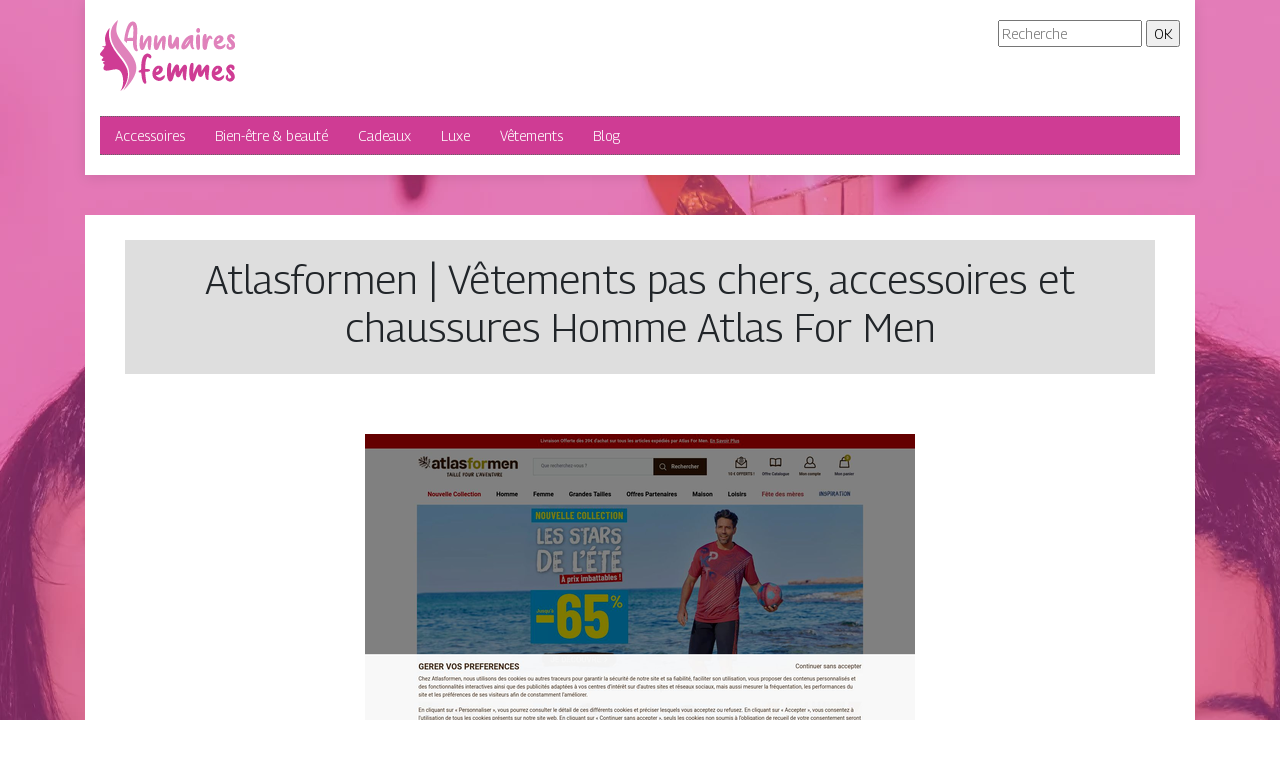

--- FILE ---
content_type: image/svg+xml
request_url: https://www.annuaires-femmes.com/wp-content/uploads/2022/05/logo.svg
body_size: 3670
content:
<?xml version="1.0" encoding="utf-8"?>
<!-- Generator: Adobe Illustrator 24.1.0, SVG Export Plug-In . SVG Version: 6.00 Build 0)  -->
<svg version="1.1" id="Layer_1" xmlns="http://www.w3.org/2000/svg" xmlns:xlink="http://www.w3.org/1999/xlink" x="0px" y="0px"
	 width="134.8px" height="70.8px" viewBox="0 0 134.8 70.8" style="enable-background:new 0 0 134.8 70.8;" xml:space="preserve">
<style type="text/css">
	.st0{fill:#E082BB;}
	.st1{fill:#CF3C94;}
	.st2{fill-rule:evenodd;clip-rule:evenodd;fill:#CF3C94;}
	.st3{fill-rule:evenodd;clip-rule:evenodd;fill:#E082BB;}
</style>
<g>
	<path class="st0" d="M37.4,29.1c-0.3-0.2-0.5-1.5-0.6-3.1c0-0.6-0.1-2.1-0.1-3.6c0-1.3,0-2.6,0.1-3.3l0.1-2.4
		c0-0.7,0.1-1.8,0.1-2.4c0.1-0.7,0.1-1.9,0.1-3.1c0-1.5,0-3.1-0.1-3.6c-0.2-2-0.5-3.2-1.2-4.3c-0.6-1-1.8-1.7-3-1.8h-0.3
		c-1.4,0-2.7,0.9-4,2.7c-0.3,0.5-1.2,2.1-1.5,3c-1.1,2.7-2.3,7.5-2.7,11.3c-0.1,0.6-0.1,1.3-0.2,1.9c1,0.8,1.8,1.7,2.7,2.6l0.1-0.7
		c0.1-0.7,0.1-1.3,0.1-1.3s1.1,0,2.5,0c1.6,0,2.6,0,2.8-0.1l0.5-0.1c0,0,0.1,0.5,0.1,1.7c0,2.2,0.2,3.5,0.5,4.6
		c0.3,1,0.5,1.5,0.8,2.1c0.6,1.1,1.1,1.6,1.8,1.8c0.2,0,0.3,0.1,0.5,0.1c0.5,0,0.9-0.2,1.1-0.5c0.1-0.1,0.1-0.3,0.1-0.5
		C37.8,29.7,37.7,29.4,37.4,29.1z M33.1,14.6C33,16.1,33,17.4,33,17.5c0,0.3,0,0.3-0.1,0.3l-0.1,0c-0.4-0.1-1-0.2-1.6-0.2
		c-0.9,0-2,0.1-3.1,0.3c-0.3,0.1-0.4,0.1-0.5,0.1c-0.1,0-0.1,0-0.1-0.1c0-0.2,0.5-2.8,0.7-3.8c0.6-2.6,1.4-4.9,2.2-6.5
		c0.6-1.3,1.6-2.4,2-2.4c0.3,0,0.6,1.1,0.8,2.9c0.1,0.7,0.1,1.5,0.1,2.6S33.2,13,33.1,14.6z"/>
	<path class="st0" d="M48.8,29.7c-0.5-0.3-0.7-0.9-1-2.4c-0.1-0.7-0.2-1.4-0.2-2.3c0-1.2,0.1-2.7,0.4-4.7l0-0.2
		c-0.5,0.5-1.8,3-2.6,5.1c-1.1,2.9-1.4,3.5-1.9,4c-0.4,0.4-1,0.7-1.5,0.7c-0.2,0-0.3,0-0.5-0.1c-0.6-0.1-1-0.6-1.4-1.3
		c-0.2-0.5-0.5-1.7-0.6-2.6c0-0.3,0-0.9,0-1.6c0-1.3,0-2.9,0.1-3.7c0.1-1.6,0.5-3.8,0.8-4.5c0.2-0.5,0.5-0.9,0.8-1.1
		c0.1-0.1,0.2-0.1,0.4-0.1h0.2c0.5,0,0.8,0.3,1.1,0.8c0.2,0.4,0.2,0.4,0.2,1.4v0.4c0,0.9-0.1,1.9-0.2,3.7c-0.1,0.8-0.1,1.6-0.1,2.1
		c0,0.2,0,0.3,0,0.3c0,0,0.3-0.4,0.5-0.9c0.9-1.8,1.9-3.5,3.3-5.3c1-1.3,1.7-1.8,2.7-1.8c0.9,0,1.5,0.5,1.9,1.6
		c0.1,0.4,0.1,0.5,0.1,2c0,1.2,0,1.8-0.1,2.7L51,24.5c-0.3,2.6-0.6,4.6-0.7,4.9c-0.2,0.3-0.5,0.5-0.9,0.5
		C49.2,29.9,49,29.8,48.8,29.7z"/>
	<path class="st0" d="M62.9,29.7c-0.5-0.3-0.7-0.9-1-2.4c-0.1-0.7-0.2-1.4-0.2-2.3c0-1.2,0.1-2.7,0.4-4.7l0-0.2
		c-0.5,0.5-1.8,3-2.6,5.1c-1.1,2.9-1.4,3.5-1.9,4c-0.4,0.4-1,0.7-1.5,0.7c-0.2,0-0.3,0-0.5-0.1c-0.6-0.1-1-0.6-1.4-1.3
		C54,28,53.8,26.9,53.7,26c0-0.3,0-0.9,0-1.6c0-1.3,0-2.9,0.1-3.7c0.1-1.6,0.5-3.8,0.8-4.5c0.2-0.5,0.5-0.9,0.8-1.1
		c0.1-0.1,0.2-0.1,0.4-0.1h0.2c0.5,0,0.8,0.3,1.1,0.8c0.2,0.4,0.2,0.4,0.2,1.4v0.4c0,0.9-0.1,1.9-0.2,3.7C57,22.1,57,22.9,57,23.4
		c0,0.2,0,0.3,0,0.3c0,0,0.3-0.4,0.5-0.9c0.9-1.8,1.9-3.5,3.3-5.3c1-1.3,1.8-1.8,2.7-1.8c0.9,0,1.5,0.5,1.9,1.6
		c0.1,0.4,0.1,0.5,0.1,2c0,1.2,0,1.8-0.1,2.7l-0.3,2.6c-0.3,2.6-0.6,4.6-0.7,4.9c-0.2,0.3-0.5,0.5-0.9,0.5
		C63.3,29.9,63.1,29.8,62.9,29.7z"/>
	<path class="st0" d="M76.8,29.1c-0.6-0.3-0.9-0.9-1.3-2.6c-0.1-0.5-0.2-0.9-0.3-0.9l-0.3,0.6c-0.7,1.6-1.9,2.5-3.3,2.5h-0.3
		c-1.3-0.1-2.2-0.8-2.8-2c-0.5-1.1-0.7-2.1-0.8-4l0-1c0-1.7,0.2-3.5,0.5-4.8c0.3-1.3,0.7-1.8,1.3-2.1c0.2-0.1,0.4-0.1,0.6-0.1h0.1
		c0.6,0,1.1,0.5,1.3,1.4c0,0.2,0.1,1.5,0.1,3.6c0,3,0,3.3,0.2,3.9c0.1,0.3,0.1,0.6,0.2,0.7h0c0,0,0.1,0,0.1-0.1
		c0.2-0.3,1-1.9,1.7-3.3c1.8-3.8,1.9-3.8,2.5-4.1c0.2-0.1,0.3-0.1,0.5-0.1l0.2,0c0.7,0,1.2,0.4,1.5,1c0.2,0.5,0.3,0.8,0.3,2.5l0,3.2
		c-0.1,3.2-0.2,4.9-0.4,5.4c-0.2,0.4-0.7,0.7-1.1,0.7C77.2,29.2,77,29.2,76.8,29.1z"/>
	<path class="st0" d="M83,29.3c-0.9-0.2-1.6-0.8-1.8-1.6c-0.1-0.2-0.1-0.6-0.1-1c0-0.4,0-0.8,0.1-1.1c0.2-1,0.8-2.5,1.7-4
		c1.6-2.9,3.7-5,6.1-6.1c0.7-0.3,1.4-0.4,2.2-0.5l0.5,0c0.4,0,0.4,0,0.7,0.1c0.5,0.2,0.7,0.5,0.7,0.9c0,0.1-0.1,0.3-0.1,0.4
		c-0.1,0.1-0.1,0.1-0.1,0.2l0,0.2c0,0.1,0,0.3,0,0.7c0,0.7,0,2-0.1,3.9l0,1.7c0,1.8,0.1,3.3,0.4,4.1c0.1,0.2,0.1,0.3,0.3,0.4
		c0.3,0.2,0.5,0.3,0.5,0.6c0,0.4-0.4,0.7-0.9,0.9c-0.1,0-0.2,0-0.3,0c-0.9,0-1.8-1-2.4-2.7c-0.3-0.8-0.4-1.6-0.5-2.7l0-0.8
		c-1.7,3-3.1,4.9-4.6,5.8c-0.6,0.3-1.2,0.5-1.8,0.5C83.3,29.4,83.2,29.3,83,29.3z M85,25.3c0.4-0.4,1.5-1.8,2.2-2.9
		c0.7-1.1,2.1-3.5,2.1-3.7l0,0c-0.1,0-1.2,1.1-1.6,1.5c-0.7,0.8-1.7,2.3-2.2,3.3c-0.4,0.8-0.8,1.9-0.8,2.1c0,0,0,0,0,0
		C84.7,25.6,84.8,25.5,85,25.3z"/>
	<path class="st0" d="M97.4,29.6c-0.8-0.4-1.2-1.4-1.4-3.6c-0.2-2.1-0.3-4.2-0.3-5.9c0-1.2,0-2.2,0.1-2.8c0.1-0.8,0.4-1.7,0.7-2.2
		c0.4-0.5,0.8-0.8,1.4-0.8l0.3,0c0.6,0.1,0.9,0.3,1.2,0.9c0.3,0.5,0.4,1.1,0.4,2.4c0,0.7,0,1.7-0.1,3.1c-0.1,1.4-0.1,2.7-0.1,4
		c0,0.7,0,1.4,0,2.1v0.3c0,0.3,0,0.7-0.1,1c-0.1,0.8-0.3,1.1-0.8,1.4c-0.2,0.1-0.5,0.2-0.7,0.2C97.8,29.8,97.6,29.7,97.4,29.6z
		 M97,12.5c-0.4-0.2-0.6-0.5-0.9-1C96.1,11.3,96,11.2,96,11l0-0.6c0.1-1,0.2-1.3,0.6-1.8C97,8.1,97.4,8,98,8h0.4
		c0.2,0,0.3,0.1,0.5,0.2c0.6,0.4,0.9,1.1,0.9,2.2v0.2c0,0.6-0.1,1-0.4,1.4c-0.4,0.5-0.9,0.8-1.5,0.8C97.6,12.7,97.3,12.7,97,12.5z"
		/>
	<path class="st0" d="M104.2,29.7c-0.5-0.1-1.1-0.6-1.4-1.1c-0.4-0.9-0.7-3.1-0.7-5.7l0-1.3c0.1-3.1,0.5-5.5,1.1-6.6
		c0.4-0.8,1-1.2,1.5-1.2h0.1c0.5,0,1.1,0.3,1.3,1c0.2,0.4,0.2,0.8,0.2,1.4l0,1l-0.1,1.7c0.8-1.4,1.1-2,1.7-2.6
		c0.6-0.6,1-0.8,1.6-0.8h0.2c0.2,0,0.3,0,0.6,0.1c0.6,0.3,1.2,1,1.6,2c0.1,0.3,0.2,0.6,0.2,0.8c0,0.3-0.1,0.5-0.4,0.6
		c-0.1,0.1-0.2,0.1-0.4,0.1c-0.3,0-0.6-0.2-1-0.5c-0.2-0.2-0.4-0.3-0.5-0.3c-0.1,0-0.6,0.5-0.9,0.9c-0.8,1.3-1.4,3.1-1.9,6.3
		c-0.5,3-0.5,3.1-1,3.6c-0.4,0.4-0.9,0.7-1.4,0.7L104.2,29.7z"/>
	<path class="st0" d="M118.2,29.1c-1.9-0.4-3.1-1.2-3.9-2.7c-0.6-1-1-2.4-1-3.8c0-2.5,1.3-5.1,3.2-6.5c0.9-0.6,1.7-0.9,2.7-0.9h0.1
		c1.1,0,1.9,0.3,2.8,1.1c0.7,0.6,1,1.3,1,2.2s-0.3,1.8-1.1,2.8c-0.6,0.8-2,1.9-3,2.1c-0.7,0.2-1.2,0.4-1.7,0.4c-0.1,0-0.3,0-0.4-0.1
		l-0.1,0c0,0,0,0,0,0l0,0.1c0.1,0.4,0.3,0.7,0.7,1c0.4,0.4,1,0.8,1.5,0.9c0.4,0.1,0.9,0.3,1.4,0.3c0.3,0,0.6,0,0.9-0.2
		c0.2-0.1,1.1-0.5,1.8-1c1.1-0.9,1.3-0.9,1.5-0.9c0.4,0,0.5,0.1,0.5,0.6v0.3c-0.1,0.7-0.2,1.2-0.6,1.8c-0.3,0.5-1,1.1-1.6,1.5
		c-0.9,0.6-2.1,1-3.3,1C118.9,29.3,118.6,29.2,118.2,29.1z M117.5,20.8c0.7-0.2,1.3-0.8,1.6-1.5c0.1-0.2,0.2-0.5,0.2-0.7
		c0-0.1,0-0.2-0.1-0.3c-0.1-0.2-0.4-0.3-0.7-0.4h-0.1c-0.5,0.1-1.1,0.7-1.5,1.4c-0.2,0.4-0.5,1.2-0.5,1.4c0,0.1,0,0.1,0.4,0.1
		C117.1,20.9,117.3,20.9,117.5,20.8z"/>
	<path class="st0" d="M129,29.6c-1.2-0.3-2-0.8-2.5-1.8c-0.2-0.5-0.5-1.2-0.5-1.6l0-0.2c0-0.7,0.4-1.5,1-2.1
		c0.4-0.4,0.4-0.4,0.7-0.4c0.3,0,0.5,0.1,0.6,0.4c0,0.1,0,0.1,0,0.3c0,0.1,0,0.4-0.1,0.8l0,0.3c0,0.6,0.2,1.3,0.6,1.5
		c0.2,0.1,0.4,0.2,0.7,0.2l0.3,0c0.6-0.1,0.9-0.4,1.2-0.8c0.1-0.1,0.2-0.3,0.2-0.5c0-0.6-0.6-1.4-2-2.8c-1.4-1.3-2.1-2.4-2.4-3.5
		c-0.1-0.4-0.1-0.6-0.1-1.2c0-0.8,0.1-1.2,0.5-2c0.3-0.6,1.2-1.5,1.8-1.8c0.6-0.3,1.2-0.4,1.8-0.4h0.1c0.6,0,1.1,0.1,1.6,0.4
		c0.4,0.2,0.6,0.3,0.9,0.6c0.7,0.8,0.9,1.2,0.9,2c0,0.4,0,0.6-0.1,0.8c-0.3,0.7-0.8,1.2-1.3,1.3h-0.1c-0.3,0-0.4-0.2-0.6-0.7
		c-0.1-0.4-0.2-0.6-0.4-0.8c-0.3-0.4-0.7-0.6-1.1-0.6c-0.2,0-0.4,0.1-0.5,0.2c-0.1,0.1-0.2,0.2-0.2,0.3c0,0.3,0,0.3,0.4,0.9
		c0.2,0.3,0.5,0.6,1.1,1c0.9,0.7,1.3,1.2,1.9,1.9c0.9,1.2,1.4,2.5,1.4,3.7v0.3c0,1-0.5,2.1-1.3,2.9c-0.7,0.7-1.4,1.1-2.4,1.3
		c-0.3,0.1-0.7,0.1-1,0.1C129.7,29.8,129.4,29.7,129,29.6z"/>
	<path class="st1" d="M44.6,63.4c-0.1-0.1-0.3-0.2-0.4-0.3c-0.3-0.2-1.1-1.3-1.4-1.9c-0.5-1-1-3.1-1.2-4.8c0-0.4-0.1-1-0.2-1.3
		c0-0.3-0.1-1-0.2-1.7c0-0.7-0.1-1.2-0.1-1.2l-0.5,0c-0.3,0.1-0.5,0.1-0.7,0.1c-0.3,0-0.5-0.1-0.8-0.2c-0.4-0.2-0.6-0.4-0.6-0.8
		l0-0.2c0-0.5,0.5-0.9,1.7-1.4c0.3-0.1,0.7-0.2,0.7-0.3c0.1,0,0.1-0.3,0.1-1c0-1.2,0.2-4.2,0.3-5.4c0.2-1.6,0.3-2.1,0.5-3.1
		c0.5-1.9,0.8-2.8,1.5-4c0.4-0.6,0.6-0.9,1.1-1.3c0.8-0.7,1.5-1,2.4-1.2c0.2,0,0.3,0,0.5,0h0.2c0.5,0,0.9,0.1,1.2,0.2
		c0.5,0.2,1.4,0.7,1.7,1c0.5,0.6,0.9,1.4,0.9,2c0,0.6-0.4,1.2-0.9,1.5c-0.2,0.1-0.3,0.1-0.5,0.1c-0.3,0-0.7-0.2-1.1-0.7
		c-0.4-0.4-1-0.9-1.3-0.9c-0.1,0-0.6,0.4-0.7,0.7c-0.2,0.3-0.7,1.7-0.9,2.5c-0.5,1.9-0.8,5.3-0.8,8v0.9c1.1,0,1.1,0,1.8,0
		c0.5,0,0.7,0,1.2,0.1c1.3,0.3,1.8,0.5,1.8,1.2v0.2c0,0.2-0.4,0.6-0.8,0.8c-0.7,0.3-1.6,0.5-2.8,0.5c-0.6,0-1.2,0.1-1.2,0.1
		c0,0,0,0.2,0,0.4c0,1.2,0.3,4.6,0.6,6.7c0.1,0.7,0.2,1.7,0.3,2.1l0.2,1.6c0,0.2,0,0.2-0.1,0.4c-0.1,0.1-0.3,0.3-0.4,0.3
		c-0.2,0.1-0.4,0.1-0.6,0.1C45,63.5,44.8,63.5,44.6,63.4z"/>
	<path class="st1" d="M57.6,60.4c-2-0.5-3.3-1.4-4.3-2.9c-0.7-1.1-1.1-2.6-1.1-4.1c0-2.7,1.4-5.6,3.4-7c1-0.7,1.8-1,2.9-1h0.1
		c1.2,0,2,0.3,3,1.2c0.7,0.7,1.1,1.4,1.1,2.4s-0.4,1.9-1.2,3c-0.7,0.9-2.2,2-3.2,2.3c-0.7,0.2-1.3,0.5-1.9,0.5c-0.2,0-0.3,0-0.5-0.1
		l-0.1,0c0,0,0,0,0,0l0,0.1c0.1,0.4,0.4,0.7,0.7,1.1c0.4,0.4,1.1,0.8,1.6,1c0.4,0.2,1,0.3,1.5,0.3c0.3,0,0.7,0,1-0.2
		c0.2-0.1,1.2-0.6,1.9-1.1c1.2-0.9,1.4-1,1.7-1c0.4,0,0.5,0.2,0.5,0.7v0.3c-0.1,0.7-0.3,1.4-0.7,2c-0.3,0.5-1.1,1.2-1.8,1.7
		c-1,0.7-2.3,1-3.5,1C58.4,60.6,58,60.5,57.6,60.4z M56.9,51.4c0.7-0.3,1.4-0.9,1.8-1.6c0.1-0.3,0.2-0.5,0.2-0.7
		c0-0.2,0-0.3-0.1-0.4c-0.2-0.2-0.5-0.4-0.7-0.4h-0.1c-0.5,0.1-1.2,0.7-1.7,1.5c-0.2,0.4-0.5,1.3-0.5,1.5c0,0.1,0,0.1,0.4,0.1
		C56.4,51.5,56.7,51.5,56.9,51.4z"/>
	<path class="st1" d="M70.1,61.1c-0.2,0-0.5,0-0.6-0.1c-0.6-0.2-1.1-0.6-1.5-1.3c-0.3-0.5-0.8-2-0.9-2.9c-0.3-1.7-0.4-2.2-0.4-4.8
		c0-2.2,0-2.6,0.2-3.8c0.5-3.9,1.3-5.6,2.6-5.6c0.7,0,1.2,0.5,1.4,1.2c0.1,0.3,0.1,0.9,0.1,1.5c0,0.6,0,1.3-0.1,2
		c-0.2,1.6-0.2,3.3-0.2,4.6l0,1.7c0.5-1.4,1.4-3.5,1.8-4.4c0.9-1.8,2-3.7,2.6-4.3c0.6-0.6,0.9-0.7,1.6-0.7c0.5,0,0.6,0,0.9,0.2
		c0.4,0.2,0.8,0.7,1,1c0.2,0.5,0.3,1.2,0.3,2.4c0,0.5,0,1.1,0,1.7l-0.1,1.7c0,0,0.3-0.5,0.7-1.1c1-1.7,3.1-4.6,3.6-5
		c0.5-0.4,1-0.6,1.5-0.6c0.8,0,1.5,0.5,1.9,1.5c0.1,0.4,0.2,0.8,0.2,1.4c0,1-0.2,2.5-0.5,5.2c-0.2,1.8-0.4,4.2-0.4,4.7
		c0,0.2,0,0.7,0.1,0.9c0,0.2,0.1,0.4,0.1,0.5c0,0.3-0.1,0.5-0.2,0.7C85.5,59.9,85.2,60,85,60c-0.6,0-1.2-0.4-1.6-1.1
		c-0.6-1.2-1-3.8-1-5.9l0-1c0-0.5,0.1-1,0.1-1l0-0.1c0,0,0,0,0,0c-0.1,0-0.5,0.8-1,1.8c-1.3,3-1.9,3.8-2.8,4.1
		c-0.2,0.1-0.4,0.1-0.7,0.1c-0.4,0-0.8-0.1-1-0.2c-1.2-0.6-1.7-1.9-1.8-4.4l0-1.1c-0.5,1.1-0.9,2-1.8,5.1c-0.3,0.9-0.5,1.9-0.7,2.2
		C72.1,60.2,71.3,61.1,70.1,61.1L70.1,61.1z"/>
	<path class="st1" d="M92.4,61.1c-0.2,0-0.5,0-0.6-0.1c-0.6-0.2-1.1-0.6-1.5-1.3c-0.3-0.5-0.8-2-0.9-2.9c-0.3-1.7-0.4-2.2-0.4-4.8
		c0-2.2,0-2.6,0.2-3.8c0.5-3.9,1.3-5.6,2.6-5.6c0.7,0,1.2,0.5,1.4,1.2c0.1,0.3,0.1,0.9,0.1,1.5c0,0.6,0,1.3-0.1,2
		c-0.2,1.6-0.2,3.3-0.2,4.6l0,1.7c0.5-1.4,1.4-3.5,1.8-4.4c0.9-1.8,2-3.7,2.6-4.3c0.6-0.6,0.9-0.7,1.6-0.7c0.5,0,0.6,0,0.9,0.2
		c0.4,0.2,0.8,0.7,1,1c0.2,0.5,0.3,1.2,0.3,2.4c0,0.5,0,1.1,0,1.7l-0.1,1.7c0,0,0.3-0.5,0.7-1.1c1-1.7,3.1-4.6,3.6-5
		c0.5-0.4,1-0.6,1.5-0.6c0.8,0,1.5,0.5,1.9,1.5c0.1,0.4,0.2,0.8,0.2,1.4c0,1-0.2,2.5-0.5,5.2c-0.2,1.8-0.4,4.2-0.4,4.7
		c0,0.2,0,0.7,0.1,0.9c0,0.2,0.1,0.4,0.1,0.5c0,0.3-0.1,0.5-0.2,0.7c-0.2,0.2-0.5,0.3-0.8,0.3c-0.6,0-1.2-0.4-1.6-1.1
		c-0.6-1.2-1-3.8-1-5.9l0-1c0-0.5,0.1-1,0.1-1l0-0.1c0,0,0,0,0,0c-0.1,0-0.5,0.8-1,1.8c-1.3,3-1.9,3.8-2.8,4.1
		c-0.2,0.1-0.4,0.1-0.7,0.1c-0.4,0-0.8-0.1-1-0.2c-1.2-0.6-1.7-1.9-1.8-4.4l0-1.1c-0.5,1.1-0.9,2-1.8,5.1c-0.3,0.9-0.5,1.9-0.7,2.2
		C94.4,60.2,93.6,61.1,92.4,61.1L92.4,61.1z"/>
	<path class="st1" d="M116.7,60.4c-2-0.5-3.3-1.4-4.3-2.9c-0.7-1.1-1.1-2.6-1.1-4.1c0-2.7,1.4-5.6,3.4-7c1-0.7,1.8-1,2.9-1h0.1
		c1.2,0,2,0.3,3,1.2c0.7,0.7,1.1,1.4,1.1,2.4s-0.4,1.9-1.2,3c-0.7,0.9-2.2,2-3.2,2.3c-0.7,0.2-1.3,0.5-1.9,0.5c-0.2,0-0.3,0-0.5-0.1
		l-0.1,0c0,0,0,0,0,0l0,0.1c0.1,0.4,0.4,0.7,0.7,1.1c0.4,0.4,1.1,0.8,1.6,1c0.4,0.2,1,0.3,1.5,0.3c0.3,0,0.7,0,1-0.2
		c0.2-0.1,1.2-0.6,1.9-1.1c1.2-0.9,1.4-1,1.7-1c0.4,0,0.5,0.2,0.5,0.7v0.3c-0.1,0.7-0.3,1.4-0.7,2c-0.3,0.5-1.1,1.2-1.8,1.7
		c-1,0.7-2.3,1-3.5,1C117.5,60.6,117.1,60.5,116.7,60.4z M116,51.4c0.7-0.3,1.4-0.9,1.8-1.6c0.1-0.3,0.2-0.5,0.2-0.7
		c0-0.2,0-0.3-0.1-0.4c-0.2-0.2-0.5-0.4-0.7-0.4h-0.1c-0.5,0.1-1.2,0.7-1.7,1.5c-0.2,0.4-0.5,1.3-0.5,1.5c0,0.1,0,0.1,0.4,0.1
		C115.5,51.5,115.8,51.5,116,51.4z"/>
	<path class="st1" d="M128.5,61c-1.3-0.3-2.2-0.9-2.7-1.9c-0.3-0.5-0.5-1.3-0.5-1.8l0-0.2c0-0.8,0.4-1.6,1-2.3
		c0.4-0.4,0.4-0.5,0.7-0.5c0.3,0,0.5,0.2,0.7,0.5c0,0.1,0,0.2,0,0.3c0,0.2,0,0.4-0.1,0.9l0,0.3c0,0.7,0.3,1.4,0.6,1.7
		c0.2,0.1,0.5,0.2,0.7,0.2l0.3,0c0.6-0.2,1-0.4,1.4-0.9c0.1-0.2,0.2-0.3,0.2-0.5c0-0.7-0.7-1.6-2.1-3c-1.5-1.4-2.2-2.6-2.6-3.8
		c-0.1-0.5-0.2-0.7-0.2-1.3c0-0.9,0.1-1.3,0.6-2.1c0.4-0.7,1.3-1.6,1.9-1.9c0.6-0.3,1.3-0.5,1.9-0.5h0.1c0.6,0,1.2,0.2,1.8,0.4
		c0.4,0.2,0.6,0.3,1,0.7c0.8,0.8,1,1.3,1,2.2c0,0.5,0,0.7-0.1,0.9c-0.3,0.8-0.9,1.3-1.5,1.4h-0.2c-0.3,0-0.5-0.2-0.7-0.8
		c-0.2-0.5-0.2-0.6-0.5-0.9c-0.4-0.4-0.8-0.6-1.2-0.6c-0.2,0-0.4,0.1-0.6,0.2c-0.2,0.1-0.2,0.2-0.2,0.4c0,0.3,0,0.3,0.5,0.9
		c0.3,0.3,0.5,0.6,1.2,1.1c0.9,0.8,1.5,1.3,2,2.1c1,1.3,1.5,2.7,1.5,4.1v0.3c0,1.1-0.6,2.3-1.4,3.1c-0.7,0.8-1.5,1.2-2.6,1.5
		c-0.4,0.1-0.7,0.1-1.1,0.1C129.2,61.1,128.9,61.1,128.5,61z"/>
</g>
<path class="st2" d="M4.6,27.5c-1.4,2.1-3.6,4.3-4.4,5.7c-0.9,1.6,0.7,2.2,1.8,2.9c1.2,0.7,1.6,1.1,1,1.9c-0.7,0.8-1.2,1.1-1.2,1.1
	s-0.8,1.3,1.3,1.7C5.2,41.3,5,41.4,5,41.4S3.3,41.5,3,42.5c-0.3,1,1.7,0.7,1.4,2.4c-0.3,1.7-2.2,3.3,0.1,4.9
	c3.4,2.4,11.5-3.5,15.6,0.9c3.4,3.7,4.5,13.8,0.2,20.1c5.6-4.2,9-14.2,7-21c-1.8-6.2-7.2-12-11-17.2c-1.7-2.3-3.3-4.8-4.6-7.4
	c-2.9-6-3.4-11.7-2-17.5c-2.4,2.7-4,5.7-4.6,9.5c-0.6,3.4,1.1,6.1,0.4,8.5c-0.4,0.4-1.4,0.9-3.6,0.1C1.9,25.8,2.6,26.9,4.6,27.5
	L4.6,27.5z"/>
<path class="st3" d="M17.9,0c-5.6,4.3-7.2,9.9-7.2,13.9C10.7,36.4,42,41,23.4,70.1C45.3,48.4,34.8,39,25.1,26.5
	C14.5,12.9,15.4,10.7,17.9,0L17.9,0z"/>
</svg>
